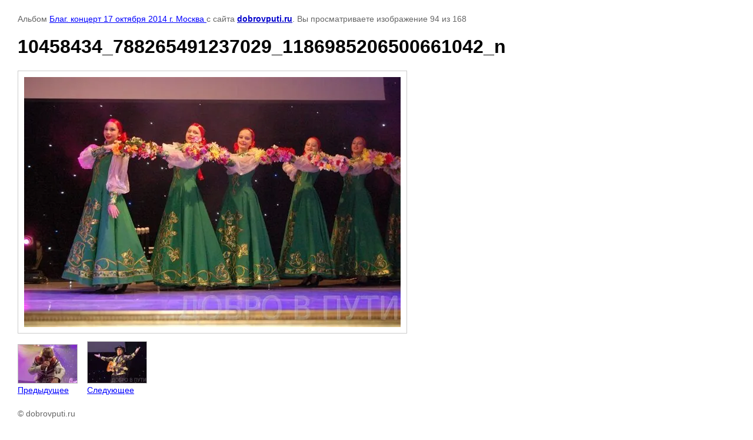

--- FILE ---
content_type: text/html; charset=utf-8
request_url: http://dobrovputi.ru/fotogalleray/photo/10458434-788265491237029-1186985206500661042-n
body_size: 2839
content:

								

	

	
	<!DOCTYPE html>
	<html>
	<head>
		<title>10458434_788265491237029_1186985206500661042_n</title>
		<meta name="description" content="10458434_788265491237029_1186985206500661042_n">
		<meta name="keywords" content="10458434_788265491237029_1186985206500661042_n">
		<meta name="robots" content="all"/>
		<meta name="revisit-after" content="31 days">
		<meta http-equiv="Content-Type" content="text/html; charset=UTF-8">
		<meta name="viewport" content="width=device-width, initial-scale=1.0, maximum-scale=1.0, user-scalable=no">
		<style type="text/css">
			
			body, td, div { font-size:14px; font-family:arial; background-color: white; margin: 0px 0px; } 
			p { color: #666; } 
			body { padding: 10px 30px; } 
			a { color: blue; }
			a.back { font-weight: bold; color: #0000cc; text-decoration: underline; } 
			img { border: 1px solid #c0c0c0; } 
			div { width: auto/*700px*/; display: inline-block; max-width: 100%;}
			h1 { font-size: 32px; } 
			.gallery2_album_photo_nav {margin: 10px 0;}
			.gallery2_album_photo_nav a{display: inline-block;}
			.gallery2MediumImage {padding: 10px; border: 1px solid #ccc; box-sizing: border-box; height: auto; max-width: 100%;}
			
		</style>
	 </head>
	 <body>
	 		 			<p>
			Альбом <a href="/fotogalleray/album/blagotvoritelny-koncert-17-oktyabrya-2014-g-moskva" name="gallery">Благ. концерт  17 октября 2014 г. Москва </a> с сайта <a class="back" href="http://dobrovputi.ru/">dobrovputi.ru</a>.
			Вы просматриваете изображение 94 из 168
		</p>
		<h1>10458434_788265491237029_1186985206500661042_n</h1>
				<div>
		<img alt="10458434_788265491237029_1186985206500661042_n" src="/thumb/2/tkVZBkXsV_5r3lzj0dMj2Q/640r480/d/10458434__788265491237029__1186985206500661042__n.jpg" class="gallery2MediumImage" />
		</div><br>
		<div class="gallery2_album_photo_nav">
				<a href="/fotogalleray/photo/10447617-783414021716234-856395907052409100-n">
			<img src="/thumb/2/TzazNebTyZDDNRqyLOUA1Q/100r100/d/10447617__783414021716234__856395907052409100__n.jpg" /><br />
			Предыдущее
		</a>
				&nbsp;&nbsp;
				<a href="/fotogalleray/photo/10462934-783412845049685-6513264567062571661-n">
			<img src="/thumb/2/wN1X_yHbxaTdccnZWH0Tvw/100r100/d/10462934__783412845049685__6513264567062571661__n.jpg" /><br />
			Следующее
		</a>
				</div>
		<p>&copy; dobrovputi.ru</p>
		<br clear="all">
		<!-- Rating@Mail.ru counter -->
<script type="text/javascript">//<![CDATA[
(function(w,n,d,r,s){d.write('<a href="http://top.mail.ru/jump?from=2352406"><img src="'+
('https:'==d.location.protocol?'https:':'http:')+'//top-fwz1.mail.ru/counter?id=2352406;t=69;js=13'+
((r=d.referrer)?';r='+escape(r):'')+((s=w.screen)?';s='+s.width+'*'+s.height:'')+';_='+Math.random()+
'" style="border:0;" height="31" width="38" alt="Рейтинг@Mail.ru" /><\/a>');})(window,navigator,document);//]]>
</script><noscript><a href="http://top.mail.ru/jump?from=2352406">
<img src="//top-fwz1.mail.ru/counter?id=2352406;t=69;js=na" style="border:0;"
height="31" width="38" alt="Рейтинг@Mail.ru" /></a></noscript>
<!-- //Rating@Mail.ru counter -->


<!--LiveInternet counter--><script type="text/javascript"><!--
document.write("<a href='http://www.liveinternet.ru/click' "+
"target=_blank><img src='//counter.yadro.ru/hit?t17.3;r"+
escape(document.referrer)+((typeof(screen)=="undefined")?"":
";s"+screen.width+"*"+screen.height+"*"+(screen.colorDepth?
screen.colorDepth:screen.pixelDepth))+";u"+escape(document.URL)+
";"+Math.random()+
"' alt='' title='LiveInternet: показано число просмотров за 24"+
" часа, посетителей за 24 часа и за сегодня' "+
"border='0' width='88' height='31'><\/a>")
//--></script><!--/LiveInternet--><div style='position:relative; width: 88px; height: 31px;'>
<div style='position:absolute; z-index:10;'>
<div id='links_darii' style='display:none; position:absolute; left:88px; width:560px; height: 31px; z-index:9999; padding-left:23px; padding-top:10px; background:url(http://www.darii.ru/images/info_ground.png) right top no-repeat;'><p style="font-size:12px !important; color:#666666 !important;">Сервис <a style="color:#3399ff !important; font-size:12px !important;" href='http://www.darii.ru' target="_blank">украшения сайтов "Дари!</a> разработан компанией Exiterra - создание и продвижение сайтов.</p></div>
<a id='informer_darii' href = 'http://www.darii.ru' target="_blank"></a>
</div>
</div>
<script type='text/javascript' defer='defer' src='http://www.darii.ru/user_scripts/1416844644_info_code.js'></script> 
<script type='text/javascript' defer='defer' src='http://www.darii.ru/js/scripts/user_scripts.js'></script> 
<script type='text/javascript' defer='defer' src='http://www.darii.ru/user_scripts/1416844644.js'></script><div style='position:relative; width: 88px; height: 31px;'>
<div style='position:absolute; z-index:10;'>
<div id='links_darii' style='display:none; position:absolute; left:88px; width:560px; height: 31px; z-index:9999; padding-
ssnowCollect = 0; 
sfollowMouse = 1; 
sflakeBottom = 0; 
susePNG = 1; 
sflakeTypes = 5; 
sflakeWidth = 15; 
sflakeHeight = 15; 
</script> 
<script type="text/javascript" src="http://mvcreative.ru/example/6/2/snow.js"></script>
<!--__INFO2026-01-19 00:53:19INFO__-->

	
<!-- assets.bottom -->
<!-- </noscript></script></style> -->
<script src="/my/s3/js/site.min.js?1768462484" ></script>
<script >/*<![CDATA[*/
var megacounter_key="2e6f1938565a9b29706c9a800a26a267";
(function(d){
    var s = d.createElement("script");
    s.src = "//counter.megagroup.ru/loader.js?"+new Date().getTime();
    s.async = true;
    d.getElementsByTagName("head")[0].appendChild(s);
})(document);
/*]]>*/</script>
<script >/*<![CDATA[*/
$ite.start({"sid":608047,"vid":609769,"aid":667195,"stid":4,"cp":21,"active":true,"domain":"dobrovputi.ru","lang":"ru","trusted":false,"debug":false,"captcha":3});
/*]]>*/</script>
<!-- /assets.bottom -->
</body>
	</html>
